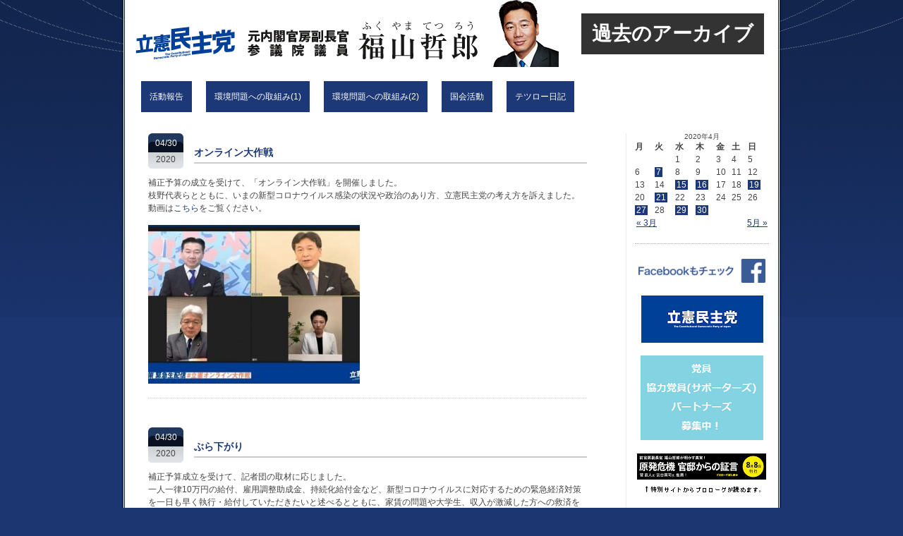

--- FILE ---
content_type: text/html; charset=UTF-8
request_url: https://www.fukuyama.gr.jp/past_archives/2020/04/
body_size: 20027
content:
<!DOCTYPE html PUBLIC "-//W3C//DTD XHTML 1.0 Transitional//EN" "http://www.w3.org/TR/xhtml1/DTD/xhtml1-transitional.dtd">
<html xmlns="http://www.w3.org/1999/xhtml">
<head>
<head profile="http://gmpg.org/xfn/11">
<meta http-equiv="Content-Type" content="text/html; charset=UTF-8" />
<meta http-equiv="content-language" content="ja" />
<meta name="author" content="福山哲郎事務所" />
<meta name="copyright" content="Fukuyama Tetsuro All rights reserved." />
<meta name="keywords" content="福山哲郎,福山,哲郎,立憲民主党,参議院議員,京都" lang="ja" xml:lang="ja" />
<meta name="description" content="立憲民主党参議院議員福山哲郎のWEBサイト" lang="ja" xml:lang="ja" />
<meta name="globalsign-domain-verification" content="jP7yxJ6y" />
<title>福山哲郎 公式サイト  &raquo; 2020 &raquo; 4月</title>
<link rel='dns-prefetch' href='//s.w.org' />
		<script type="text/javascript">
			window._wpemojiSettings = {"baseUrl":"https:\/\/s.w.org\/images\/core\/emoji\/2\/72x72\/","ext":".png","svgUrl":"https:\/\/s.w.org\/images\/core\/emoji\/2\/svg\/","svgExt":".svg","source":{"concatemoji":"https:\/\/www.fukuyama.gr.jp\/wp-includes\/js\/wp-emoji-release.min.js?ver=4.6.30"}};
			!function(e,o,t){var a,n,r;function i(e){var t=o.createElement("script");t.src=e,t.type="text/javascript",o.getElementsByTagName("head")[0].appendChild(t)}for(r=Array("simple","flag","unicode8","diversity","unicode9"),t.supports={everything:!0,everythingExceptFlag:!0},n=0;n<r.length;n++)t.supports[r[n]]=function(e){var t,a,n=o.createElement("canvas"),r=n.getContext&&n.getContext("2d"),i=String.fromCharCode;if(!r||!r.fillText)return!1;switch(r.textBaseline="top",r.font="600 32px Arial",e){case"flag":return(r.fillText(i(55356,56806,55356,56826),0,0),n.toDataURL().length<3e3)?!1:(r.clearRect(0,0,n.width,n.height),r.fillText(i(55356,57331,65039,8205,55356,57096),0,0),a=n.toDataURL(),r.clearRect(0,0,n.width,n.height),r.fillText(i(55356,57331,55356,57096),0,0),a!==n.toDataURL());case"diversity":return r.fillText(i(55356,57221),0,0),a=(t=r.getImageData(16,16,1,1).data)[0]+","+t[1]+","+t[2]+","+t[3],r.fillText(i(55356,57221,55356,57343),0,0),a!=(t=r.getImageData(16,16,1,1).data)[0]+","+t[1]+","+t[2]+","+t[3];case"simple":return r.fillText(i(55357,56835),0,0),0!==r.getImageData(16,16,1,1).data[0];case"unicode8":return r.fillText(i(55356,57135),0,0),0!==r.getImageData(16,16,1,1).data[0];case"unicode9":return r.fillText(i(55358,56631),0,0),0!==r.getImageData(16,16,1,1).data[0]}return!1}(r[n]),t.supports.everything=t.supports.everything&&t.supports[r[n]],"flag"!==r[n]&&(t.supports.everythingExceptFlag=t.supports.everythingExceptFlag&&t.supports[r[n]]);t.supports.everythingExceptFlag=t.supports.everythingExceptFlag&&!t.supports.flag,t.DOMReady=!1,t.readyCallback=function(){t.DOMReady=!0},t.supports.everything||(a=function(){t.readyCallback()},o.addEventListener?(o.addEventListener("DOMContentLoaded",a,!1),e.addEventListener("load",a,!1)):(e.attachEvent("onload",a),o.attachEvent("onreadystatechange",function(){"complete"===o.readyState&&t.readyCallback()})),(a=t.source||{}).concatemoji?i(a.concatemoji):a.wpemoji&&a.twemoji&&(i(a.twemoji),i(a.wpemoji)))}(window,document,window._wpemojiSettings);
		</script>
		<style type="text/css">
img.wp-smiley,
img.emoji {
	display: inline !important;
	border: none !important;
	box-shadow: none !important;
	height: 1em !important;
	width: 1em !important;
	margin: 0 .07em !important;
	vertical-align: -0.1em !important;
	background: none !important;
	padding: 0 !important;
}
</style>
<link rel='stylesheet' id='wp-pagenavi-css'  href='https://www.fukuyama.gr.jp/wp-content/plugins/wp-pagenavi/pagenavi-css.css?ver=2.70' type='text/css' media='all' />
<link rel='stylesheet' id='contact-form-7-css'  href='https://www.fukuyama.gr.jp/wp-content/plugins/contact-form-7/styles.css?ver=2.2' type='text/css' media='all' />
<script type='text/javascript' src='https://www.fukuyama.gr.jp/wp-content/themes/tetsuro/js/script.js?ver=4.6.30'></script>
<script type='text/javascript' src='https://www.fukuyama.gr.jp/wp-includes/js/jquery/jquery.js?ver=1.12.4'></script>
<script type='text/javascript' src='https://www.fukuyama.gr.jp/wp-includes/js/jquery/jquery-migrate.min.js?ver=1.4.1'></script>
<link rel='https://api.w.org/' href='https://www.fukuyama.gr.jp/past_archives/wp-json/' />
<link rel="EditURI" type="application/rsd+xml" title="RSD" href="https://www.fukuyama.gr.jp/xmlrpc.php?rsd" />
<link rel="wlwmanifest" type="application/wlwmanifest+xml" href="https://www.fukuyama.gr.jp/wp-includes/wlwmanifest.xml" /> 
<meta name="generator" content="WordPress 4.6.30" />
<link rel="alternate" media="handheld" type="text/html" href="https://www.fukuyama.gr.jp/past_archives/2020/04/" />
<script type="text/javascript">
	window._se_plugin_version = '8.1.6';
</script>
<link rev="made" href="mailto:f-kyoto@fukuyama.gr.jp" title="E-mail address" />
<link rel="contents" type="text/html" href="http://www.fukuyama.gr.jp/" />
<link rel="stylesheet" type="text/css" href="https://www.fukuyama.gr.jp/wp-content/themes/tetsuro/css/common/import_category.css" media="screen,tv"/>
</head>

<body class="archive date">
<div id="container">
  <div id="container_inner">
    <div id="header">
      <div id="header_inner">
        <div id="header_content" style="display: flex;align-items: center;">
          <div id="logo">
            <h1 id="header_name"><a href="https://www.fukuyama.gr.jp/" title="立憲民主党 福山哲郎" accesskey="1">立憲民主党 福山哲郎</a></h1>
            <h2 id="header_description">立憲民主党 福山哲郎のWEBサイト</h2>
          </div>
          <div style="font-weight: bold;font-size: 28px;margin-left: 30px;padding: 15px;background-color: #333;color: #fff;" id="">
過去のアーカイブ
          </div><!-- header-right_container end -->
        </div><!-- header_content end -->
      </div>
    </div><!-- header end -->
    <ul class="gmenu">
      <li><a href="https://www.fukuyama.gr.jp/past_archives/activity/">活動報告</a></li>
      <li><a href="https://www.fukuyama.gr.jp/past_archives/past_activities/">環境問題への取組み(1)</a></li>
      <li><a href="https://www.fukuyama.gr.jp/past_archives/environmental">環境問題への取組み(2)</a></li>
      <li><a href="https://www.fukuyama.gr.jp/past_archives/diet/">国会活動</a></li>
      <li><a href="https://www.fukuyama.gr.jp/past_archives/diary/">テツロー日記</a></li>
    </ul>
<style>
.gmenu{
padding: 20px 0 10px;display: flex;align-items: center;clear: both;
}
.gmenu li{
padding: 0 10px;
}
.gmenu li a{
padding: 1rem 0.75rem;
color: #fff;
background-color: #1d3877;
border-color: #1d3877;
display: block;
}
</style>
	    <div id="content">
      <div id="content_inner">
        <div id="alpha" class="date">
          <div id="alpha_inner">
			            <div class="section">
              <div id="post_date">
                <p class="date">04/30</p><p>2020</p>
              </div>
              <h4><a href="https://www.fukuyama.gr.jp/past_archives/activity/report/2020/04/30/18652/">オンライン大作戦</a></h4>
              <div class="clear">
                <hr/>
              </div>
              <p>補正予算の成立を受けて、「オンライン大作戦」を開催しました。<br />
枝野代表らとともに、いまの新型コロナウイルス感染の状況や政治のあり方、立憲民主党の考え方を訴えました。<br />
動画は<a href="https://youtu.be/P_ilYBiVWoI" target="_blank">こちら</a>をご覧ください。</p>
<p><a href="http://www.fukuyama.gr.jp/wp-content/uploads/2020/05/200430daisakusen.jpg"><img src="http://www.fukuyama.gr.jp/wp-content/uploads/2020/05/200430daisakusen-300x225.jpg" alt="200430daisakusen" width="300" height="225" class="alignnone size-medium wp-image-18653" srcset="https://www.fukuyama.gr.jp/wp-content/uploads/2020/05/200430daisakusen-300x225.jpg 300w, https://www.fukuyama.gr.jp/wp-content/uploads/2020/05/200430daisakusen.jpg 400w" sizes="(max-width: 300px) 100vw, 300px" /></a></p>
              <hr class="hr_dot"/>
            </div><!-- section end -->
                        <div class="section">
              <div id="post_date">
                <p class="date">04/30</p><p>2020</p>
              </div>
              <h4><a href="https://www.fukuyama.gr.jp/past_archives/activity/report/2020/04/30/18659/">ぶら下がり</a></h4>
              <div class="clear">
                <hr/>
              </div>
              <p>補正予算成立を受けて、記者団の取材に応じました。<br />
一人一律10万円の給付、雇用調整助成金、持続化給付金など、新型コロナウイルスに対応するための緊急経済対策を一日も早く執行・給付していただきたいと述べるとともに、家賃の問題や大学生、収入が激減した方への救済を一刻も早めにとりまとめるよう求めました。</p>
<p><a href="http://www.fukuyama.gr.jp/wp-content/uploads/2020/05/200430bura.jpg"><img src="http://www.fukuyama.gr.jp/wp-content/uploads/2020/05/200430bura-300x225.jpg" alt="200430bura" width="300" height="225" class="alignnone size-medium wp-image-18660" srcset="https://www.fukuyama.gr.jp/wp-content/uploads/2020/05/200430bura-300x225.jpg 300w, https://www.fukuyama.gr.jp/wp-content/uploads/2020/05/200430bura.jpg 400w" sizes="(max-width: 300px) 100vw, 300px" /></a></p>
              <hr class="hr_dot"/>
            </div><!-- section end -->
                        <div class="section">
              <div id="post_date">
                <p class="date">04/29</p><p>2020</p>
              </div>
              <h4><a href="https://www.fukuyama.gr.jp/past_archives/activity/report/2020/04/29/18656/">オンラインNPT再検討会議</a></h4>
              <div class="clear">
                <hr/>
              </div>
              <p>核不拡散条約（NPT)再検討会議の開催延期を受けて、NGOの皆さんが開催された「オンライン NPT再検討会議2020」に参加しました。<br />
自らが政府代表として出席した2010年の国連NPT再検討会議のときとは全く異なる世界情勢となっていることに触れつつ、この間に核兵器禁止条約ができたことは希望であり、核抑止論を乗り越えて、なんとか核軍縮への道を作ろうとする世論や市民社会のうねりが重要だと話しました。</p>
<p><a href="http://www.fukuyama.gr.jp/wp-content/uploads/2020/05/200429NPT.jpg"><img src="http://www.fukuyama.gr.jp/wp-content/uploads/2020/05/200429NPT-300x225.jpg" alt="200429NPT" width="300" height="225" class="alignnone size-medium wp-image-18657" srcset="https://www.fukuyama.gr.jp/wp-content/uploads/2020/05/200429NPT-300x225.jpg 300w, https://www.fukuyama.gr.jp/wp-content/uploads/2020/05/200429NPT.jpg 400w" sizes="(max-width: 300px) 100vw, 300px" /></a></p>
              <hr class="hr_dot"/>
            </div><!-- section end -->
                        <div class="section">
              <div id="post_date">
                <p class="date">04/27</p><p>2020</p>
              </div>
              <h4><a href="https://www.fukuyama.gr.jp/past_archives/activity/report/2020/04/27/18662/">自治体議員からの緊急要請</a></h4>
              <div class="clear">
                <hr/>
              </div>
              <p>立憲民主党党所属の自治体議員有志から、｢1人10万円の一律給付｣についてのアンケートを実施した結果を元に、世帯給付ではなく個人給付を求める緊急要請を受け取りました。<br />
（アンケート結果などは、<a href="https://note.com/cdp_gender" target="_blank">こちら</a>に掲載）</p>
<p><a href="http://www.fukuyama.gr.jp/wp-content/uploads/2020/05/200427jichitai.jpg"><img src="http://www.fukuyama.gr.jp/wp-content/uploads/2020/05/200427jichitai-300x225.jpg" alt="200427jichitai" width="300" height="225" class="alignnone size-medium wp-image-18663" srcset="https://www.fukuyama.gr.jp/wp-content/uploads/2020/05/200427jichitai-300x225.jpg 300w, https://www.fukuyama.gr.jp/wp-content/uploads/2020/05/200427jichitai.jpg 400w" sizes="(max-width: 300px) 100vw, 300px" /></a></p>
              <hr class="hr_dot"/>
            </div><!-- section end -->
                        <div class="section">
              <div id="post_date">
                <p class="date">04/27</p><p>2020</p>
              </div>
              <h4><a href="https://www.fukuyama.gr.jp/past_archives/activity/report/2020/04/27/18665/">党青年局から提言書</a></h4>
              <div class="clear">
                <hr/>
              </div>
              <p>立憲民主党青年局から「国会、行政、政党におけるデジタル改革に関する提言書」を受け取りました。</p>
<p><a href="http://www.fukuyama.gr.jp/wp-content/uploads/2020/05/200427seinen.jpg"><img src="http://www.fukuyama.gr.jp/wp-content/uploads/2020/05/200427seinen-300x225.jpg" alt="200427seinen" width="300" height="225" class="alignnone size-medium wp-image-18666" srcset="https://www.fukuyama.gr.jp/wp-content/uploads/2020/05/200427seinen-300x225.jpg 300w, https://www.fukuyama.gr.jp/wp-content/uploads/2020/05/200427seinen.jpg 400w" sizes="(max-width: 300px) 100vw, 300px" /></a></p>
              <hr class="hr_dot"/>
            </div><!-- section end -->
            			<div class='wp-pagenavi'>
<span class='pages'>1 / 3</span><span class='current'>1</span><a class="page larger" href="https://www.fukuyama.gr.jp/past_archives/2020/04/page/2/">2</a><a class="page larger" href="https://www.fukuyama.gr.jp/past_archives/2020/04/page/3/">3</a><a class="nextpostslink" rel="next" href="https://www.fukuyama.gr.jp/past_archives/2020/04/page/2/">&raquo;</a>
</div>         	          </div><!-- alpha_inner end -->
        </div><!-- alpha end -->

        <div id="gamma">
          <div id="gamma_inner">
			<table id="wp-calendar">
	<caption>2020年4月</caption>
	<thead>
	<tr>
		<th scope="col" title="月曜日">月</th>
		<th scope="col" title="火曜日">火</th>
		<th scope="col" title="水曜日">水</th>
		<th scope="col" title="木曜日">木</th>
		<th scope="col" title="金曜日">金</th>
		<th scope="col" title="土曜日">土</th>
		<th scope="col" title="日曜日">日</th>
	</tr>
	</thead>

	<tfoot>
	<tr>
		<td colspan="3" id="prev"><a href="https://www.fukuyama.gr.jp/past_archives/2020/03/">&laquo; 3月</a></td>
		<td class="pad">&nbsp;</td>
		<td colspan="3" id="next"><a href="https://www.fukuyama.gr.jp/past_archives/2020/05/">5月 &raquo;</a></td>
	</tr>
	</tfoot>

	<tbody>
	<tr>
		<td colspan="2" class="pad">&nbsp;</td><td>1</td><td>2</td><td>3</td><td>4</td><td>5</td>
	</tr>
	<tr>
		<td>6</td><td><a href="https://www.fukuyama.gr.jp/past_archives/2020/04/07/" aria-label="2020年4月7日 に投稿を公開">7</a></td><td>8</td><td>9</td><td>10</td><td>11</td><td>12</td>
	</tr>
	<tr>
		<td>13</td><td>14</td><td><a href="https://www.fukuyama.gr.jp/past_archives/2020/04/15/" aria-label="2020年4月15日 に投稿を公開">15</a></td><td><a href="https://www.fukuyama.gr.jp/past_archives/2020/04/16/" aria-label="2020年4月16日 に投稿を公開">16</a></td><td>17</td><td>18</td><td><a href="https://www.fukuyama.gr.jp/past_archives/2020/04/19/" aria-label="2020年4月19日 に投稿を公開">19</a></td>
	</tr>
	<tr>
		<td>20</td><td><a href="https://www.fukuyama.gr.jp/past_archives/2020/04/21/" aria-label="2020年4月21日 に投稿を公開">21</a></td><td>22</td><td>23</td><td>24</td><td>25</td><td>26</td>
	</tr>
	<tr>
		<td><a href="https://www.fukuyama.gr.jp/past_archives/2020/04/27/" aria-label="2020年4月27日 に投稿を公開">27</a></td><td>28</td><td><a href="https://www.fukuyama.gr.jp/past_archives/2020/04/29/" aria-label="2020年4月29日 に投稿を公開">29</a></td><td><a href="https://www.fukuyama.gr.jp/past_archives/2020/04/30/" aria-label="2020年4月30日 に投稿を公開">30</a></td>
		<td class="pad" colspan="3">&nbsp;</td>
	</tr>
	</tbody>
	</table>			<hr />
            <ul class="banner">
			  <li>
<a href="https://www.facebook.com/fukuyamatetsuro/" target="_blank"><img src="https://www.fukuyama.gr.jp/wp-content/uploads/2017/02/FB-FindUsonFacebook-online-512_ja_JP-e1487735137889.png"  title="福山哲郎facebookページ"/></a>
</li>

<li>
<a href="https://cdp-japan.jp/" target="_blank"><img src="https://www.fukuyama.gr.jp/wp-content/uploads/2020/11/rikken2020-1.png"  title="立憲民主党　あなたのための政治。"/></a>
</li>

<li>
<a href="https://www.fukuyama.gr.jp/news/2021/05/18/21516/" target="_blank"><img src="https://www.fukuyama.gr.jp/wp-content/uploads/2021/05/2021tsp-1.png"  title="2021党員・協力党員(サポーターズ)・パートナーズ募集中！"/></a>
</li>

<li>
<a href="http://www.chikumashobo.co.jp/special/genpatsukiki/" target="_blank"><img src="https://www.fukuyama.gr.jp/wp-content/uploads/2012/07/prologue.png"  title="『原発危機　官邸からの証言』　プロローグ試し読み"/></a>
</li>

<li>
<a href="http://www.amazon.co.jp/dp/4480066802/" target="_blank"><img src="https://www.fukuyama.gr.jp/wp-content/uploads/2015/01/genpatukiki4.jpg"  title="『原発危機　官邸からの証言』　福山哲郎著(ちくま書房)"/></a>
</li>

            </ul>
            <hr />
            <div id="book">
              <a href="http://www.amazon.co.jp/民主主義が一度もなかった国・日本-宮台-真司/dp/4344981529/ref=sr_1_1?ie=UTF8&amp;s=books&amp;qid=1259214754&amp;sr=8-1"><img src="https://www.fukuyama.gr.jp/wp-content/themes/tetsuro/images/common/img_book.gif" width="95" height="146" /></a>
              <p class="blue bold">民主主義が<br />一度もなかった国・日本</p>
              <p>宮台 真司 福山 哲郎(幻冬舎)<br /><strong>重版決定！</strong></p>
              <p><a href="http://www.amazon.co.jp/民主主義が一度もなかった国・日本-宮台-真司/dp/4344981529/ref=sr_1_1?ie=UTF8&amp;s=books&amp;qid=1259214754&amp;sr=8-1">Amazon.co.jp で詳細を見る</a></p>
            </div>

        </div><!-- gamma_inner end -->
      </div><!-- gamma end -->              <div id="footer_btn"><a href="javascript:void(0);" onclick="pageup(event);return false;"><img src="https://www.fukuyama.gr.jp/wp-content/themes/tetsuro/images/common/footer_btn.gif" alt="PAGE TOP" title="PAGE TOP" /></a></div>
	        </div><!-- content_inner end -->
    </div><!-- content end -->
    <div id="footer">
      <div id="footer_inner">
        <div id="footer_content">
          <p>Copyright (C) 2010 Fukuyama Tetsuro All Rights Reserved.</p>
        </div><!-- footer_content end -->
      </div><!-- footer_inner end -->
    </div><!-- footer end -->
  </div>
</div>

<!--<noscript>
<p>javascript が有効でない場合、閲覧に影響の無い範囲で一部の機能が無効になります。</p>
</noscript>-->
<script type='text/javascript' src='https://www.fukuyama.gr.jp/wp-includes/js/jquery/jquery.form.min.js?ver=3.37.0'></script>
<script type='text/javascript' src='https://www.fukuyama.gr.jp/wp-content/plugins/contact-form-7/scripts.js?ver=2.2'></script>
<script type='text/javascript' src='https://www.fukuyama.gr.jp/wp-includes/js/wp-embed.min.js?ver=4.6.30'></script>
<script type="text/javascript">

  var _gaq = _gaq || [];
  _gaq.push(['_setAccount', 'UA-16898035-1']);
  _gaq.push(['_trackPageview']);

  (function() {
    var ga = document.createElement('script'); ga.type = 'text/javascript'; ga.async = true;
    ga.src = ('https:' == document.location.protocol ? 'https://ssl' :
'http://www') + '.google-analytics.com/ga.js';
    var s = document.getElementsByTagName('script')[0];
s.parentNode.insertBefore(ga, s);
  })();

</script>

</body>
</html>


--- FILE ---
content_type: text/css
request_url: https://www.fukuyama.gr.jp/wp-content/themes/tetsuro/css/common/import_category.css
body_size: 355
content:
@charset "utf-8";

/* 基本外部スタイルシートの読み込み
------------------------------------------------------------ */
@import "reset.css";
@import "modules.css";
@import "format.css";

/* 各コンテンツ外部スタイルシートの読み込み
------------------------------------------------------------ */
@import "category.css";



--- FILE ---
content_type: text/css
request_url: https://www.fukuyama.gr.jp/wp-content/themes/tetsuro/css/common/modules.css
body_size: 3915
content:
@charset "utf-8";

/* modules.css */

/* -------- show */
.show
{
	display:block;
}

/* -------- hidden */
.hidden
{
	display:none;
}

/* -------- font size */

.mainsize,
.size_10,
.size_11,
.size_12,
.size_13,
.size_14,
.size_15,
.size_16,
.size_17,
.size_18,
.size_19,
.size_20,
.size_22,
.size_24,
.size_26,
.size_28,
.size_30,
.size_32
{
	line-height:1.5;
	font-weight:normal;
}

.mainsize { font-size:100% !important; }
.size_10 { font-size:84% !important; }
.size_11 { font-size:92% !important; }
.size_12 { font-size:100% !important; }
.size_13 { font-size:109% !important; }
.size_14 { font-size:117% !important; }
.size_15 { font-size:125% !important; }
.size_16 { font-size:134% !important; }
.size_17 { font-size:142% !important; }
.size_18 { font-size:150% !important; }
.size_19 { font-size:159% !important; }
.size_20 { font-size:167% !important; }
.size_22 { font-size:184% !important; }
.size_24 { font-size:200% !important; }
.size_26 { font-size:217% !important; }
.size_28 { font-size:234% !important; }
.size_30 { font-size:250% !important; }
.size_32 { font-size:267% !important; }



/* -------- attention */
.red
{
	color:#d80c18;
}

.blue
{
	color:#1d3877;
}

.bold
{
	font-weight:bold;
}

p.cap
{
	padding-left:1em;
	text-indent:-1em;
	margin:5px 0 0 0;
}

/* -------- section */

.section
{
	clear:both;
	display:block;
	margin-bottom:40px;
}

.section_10
{
	clear:both;
	display:block;
	margin-bottom:10px;
}

.section_20
{
	clear:both;
	display:block;
	margin-bottom:20px;
}

.section_30
{
	clear:both;
	display:block;
	margin-bottom:30px;
}

.section_40
{
	clear:both;
	display:block;
	margin-bottom:40px;
}

.section_50
{
	clear:both;
	display:block;
	margin-bottom:50px;
}


.center
{
	text-align:center;
}


/* -------- list */
li.end
{
	padding:0;
	margin:0;
}

li { 
}

li ul, 
li ol { 
}

dl { 
}

dd { 
}


/* -------- inline list */
ul.inline li,
ul#entry-nav li
{
	display:inline;
}

ul.inline li ul
{
	display:inline;
	margin:0;
	padding:0;
}



/* -------- hr */
hr.hr_dot {
	padding:0;
	margin-bottom:10;
	clear:both;
	height:1px;
	border-style: dotted none none none;
	border-top-width: 1px;
	border-top-color: #d0d0d0; 
	}

hr.hr_gray {
	padding:0;
	margin-bottom:0;
	clear:both;
	height:1px;
	border-style: solid none none none;
	border-top-width: 1px;
	border-top-color: #d0d0d0; 
	}

hr.hr_white {
	padding:0;
	margin-bottom:5px;
	clear:both;
	height:1px;
	line-height:1.0;
	border-bottom:1px solid #fff;
}

/* -------- image replacement */
a.replacement
{
	display:block;
	text-indent:-9999px;
	text-decoration:none !important;
}

/* -------- floating image */
.img
{
	text-align:left;
}

.left_img img
{
	float:left;
	clear:left;
	margin:0 1.5em 0.8em 0;
	padding:0;
}

.right_img img
{
	float:right;
	clear:right;
	margin:0 0 0.8em 1.5em;
	padding:0;
}

/* -------- float clear */
.clear
{
	clear:both;
	line-height:0;
	width:1px;
	height:1px;
	font-size:0;
	margin:0;
	padding:0;
	border:0;
}

.clear hr
{
	display:none;
}

.clear_r
{
	float:right;
}

.clear_l
{
	float:left;
}

/* -------- table */

table {/*firefoxバグ対応*/
	width:100%;
	border-top:1px solid #ccc;
	border-left:1px solid #ccc;
	border-collapse:collapse;
	border-spacing:0;
	background-color:#fff;
	font-size:100%;/*IE6バグ対応*/
}

th,td {
	padding:5px;
	border-right:1px solid #ccc;
	border-bottom:1px solid #ccc;
	line-height:1.5;
}


table.none {/*firefoxバグ対応*/
	border:none;
}

table.none th,table.none td {
	border:none;
}

th
{
	white-space:nowrap;
}

form table{
	margin-bottom:10px;
}

/* -------- form */
input[type="text"]
{
	margin-bottom:5px;
    border: 1px solid #1d3877;
}

input[type="text"]:focus
{
	color:#fff;
	background:#2d4b88;
}


input[type="submit"]
{
	padding:5px 30px;
    border: 3px double #fff;
	color:#fff;
	background:#163a62;
	cursor:pointer;
}

input[type="submit"]:hover
{
    border: 3px double #163a62;
	color:#163a62;
	background:#fff;
}



--- FILE ---
content_type: text/css
request_url: https://www.fukuyama.gr.jp/wp-content/themes/tetsuro/css/common/format.css
body_size: 4694
content:
@charset "utf-8";

/* format.css */

/* -------- link */
a,
a:link
{
	text-decoration:none;
	color:#1d3877;
}

a:hover
{
	text-decoration:underline;
	color:#1d3877;
}

a:visited
{
	color:#1d3877;
}

a.text_btn
{
	padding:15px;
	margin-bottom:15px;
	display:block;
	font-size:125%;
	font-weight:bold;
	text-decoration:none;
	color:#666;
	background:#f1f1f1;
	border: 3px double #fff;
}

a.text_btn:visited
{
	color:#666;
	text-decoration:none;
}


a.text_btn:hover
{
	padding:15px;
	color:#fff;
	text-decoration:none;
	background:#1d3877;
}

a.text_btn span
{
	font-size:80%;
	padding-left:15px;
	font-weight:normal;
}

/* -------- body */
body
{
	text-align:center;
	font-size:75%;
	color:#444;
	background:#1b3671 url(../../images/common/bg.gif) no-repeat center top;
}

/* -------- container */

div#container
{
	width:938px;
	margin:0 auto;
	text-align:left;
	background:url(../../images/common/container_bg.png) repeat-y center top;
}

div#container_inner
{
	padding:0;
	margin:0 19px;
}

/* -------- header */

div#header
{
	width:900px;
}

div#header_inner
{
	padding:0;
	margin:0;
}

div#header_content
{
	padding:0;
	margin:0;
}

div#logo
{
	width:604px;
	height:95px;
	background:url(../../images/common/header-logo.jpg) no-repeat left top;
	float:left;
		overflow:hidden;
}


div#logo a
{
	width:504px;
	height:95px;
	display:block;
}

div#logo h1,
div#logo h2
{
	text-indent:-9999px;
	font-size:1px;
	overflow:hidden;
}

div#header-right_container{
	padding-top:35px;
	float:right;
	text-align:right;
}

div#header-right_container ul{
	padding-bottom:15px;
	float:right;
}

div#header-right_container li
{
	margin:0 0 0 40px;
	float:left;
}

div#header_content input.search_text{
	padding:3px 1px 3px 20px;
	margin:0 5px 0 0;
	width:168px;
	background:url(../../images/common/header-search_icon.gif) no-repeat left center;
	border:1px solid #eee;
	color:#ccc;
}

ul#menu
{
	padding:0 0 10px;
	height:40px;
	background:url(../../images/common/menu_bg.gif) repeat-x left bottom;
	clear:both;
}

ul#menu li
{
	float:left;
}


/* -------- content */
div#content
{
	padding:0;
	margin:20px 0 0 0;
	width:900px;
	background:url(../../images/common/content_bg.gif) repeat-y left top;
	overflow:hidden;
}

div#content_inner
{
	padding:0;
	margin:0;
}

/* -------- alpha */
div#alpha
{
	width:697px;
	float:left;
}

div#alpha_inner
{
	padding:0 35px 0 0;
	margin:0;
}


#alpha h3
{
	margin-bottom:20px;
}

div#alpha p
{
	line-height:1.5;
	margin-bottom:15px;
}

div#alpha p.none
{
	line-height:1.5;
	margin-bottom:0 !important;
}


/* -------- beta */
div#beta
{
	float:left;
	width:203px;
	margin-left:-900px;
}

div#beta_inner
{
	padding:0;
	margin:0;
}


/* -------- gamma */
div#gamma
{
	float:left;
	width:203px;
}

#gamma h3
{

}


div#gamma_inner
{
	padding:0 0 50px 13px;
	margin:0;
}

#gamma li
{
	padding-bottom:18px;
}

#gamma ul.menu
{
	padding:0 10px;
	width:168px;
	border-style:none solid;
	border-width: 1px;
	border-color: #eee;
	border-collapse:collapse;
	list-style:none;
	text-align:left;
}

#gamma ul.menu li
{
	padding-left:16px;
	background:url(../../images/common/right_menu_li_bg.gif) no-repeat left top;
}


#gamma hr
{
	padding:0;
	margin:20px 0;
	clear:both;
	line-height:1.0;
	height:1px;
	border-style: dotted none none none;
	border-top-width: 1px;
	border-top-color: #aaa; 
}

#gamma ul.banner
{
	text-align:center;
	list-style:none;
}

#gamma div#book
{
	text-align:center;
}

#gamma div#book img
{
	margin:0 0 10px;
}


#gamma div#book p
{
	margin-bottom:10px;
}



/* -------- footer */
div#footer_btn
{
	clear:both;
	width:900px;
}

div#footer_btn a
{
	padding:0;
	margin:0 0 0 592px;
	width:70px;
	height:19px;
	display:block;
}

div#footer
{
	clear:both;
	width:900px;/*IE5x IE6*/
}

div#footer_inner
{
	padding:0;
	margin:0;
}

div#footer_content
{
	padding:0;
	margin:0;
}

div#footer_navi
{
	padding:30px 0 30px;
	margin:0 0 5px 0;
	width:900px;
	clear:both;
	overflow:hidden;
	border-style:solid none solid none;
	border-width:1px;
	border-color:#ddd;
}

div#footer_navi div
{
	margin-left:20px;
	float:left;
	display:inline;
}

div#footer_navi div.first
{
}



div#footer_navi ul
{
	padding:0;
	list-style:none;
}


div#footer_navi li
{
	font-size:84% !important;
	margin-bottom:5px;
}

#footer_navi li a
{
	color:#999;
}
#footer_navi h6
{
	margin-bottom:10px;
	font-size:84% !important;
}

#footer_navi h6 a
{
	font-weight:normal;
	line-height:1.2;
	color:#444;
}

div#footer_content p
{
	padding:12px 0;
	color:#444;
	text-align:right;
}

/* wordpress ***************************/
a.more-link
{
	padding:5px;
	margin-top:5px;
	width:80px;
	display:block;
	color:#fff;
	background:#1d3877;
}

a.more-link:hover,a.more-link:visited
{
	color:#fff;
}


--- FILE ---
content_type: text/css
request_url: https://www.fukuyama.gr.jp/wp-content/themes/tetsuro/css/common/category.css
body_size: 4551
content:
@charset "utf-8";

/* category.css */

div#alpha .section
{
	margin-right:20px;
	margin-left:20px;
	width:622px;
}

/* -------- wp default module*/
.alignleft
{
	float:left;
}

.alignright
{
	float:left;
}

.size-medium
{
	margin:0 10px 5px 0;
}

.gallery dl
{
	margin:0 0 15px 0;
}

.gallery-caption
{
	padding:3px 0 0;
	font-size:84%;
}


.wp-caption-text
{
	margin-bottom:30px;
	font-size:84%;
	text-align:center;
}

#wp-calendar
{
	border:none;
}

#wp-calendar caption
{
	font-size:84%;
}

#wp-calendar th,#wp-calendar td
{
	padding:0;
	border:none;
}

#wp-calendar td a
{
	padding:0 2px;
	color:#fff;
	background:#1D3877;
}

#wp-calendar td#prev a,#wp-calendar td#next a
{
	color:#1D3877;
	background:#fff;
	text-decoration:underline;
}

#wp-calendar td#next
{
	text-align:right;
}

.wp-pagenavi
{
	width:662px;
	display:block;
}


/*post関連******************************/
.single h4,.category h4,.search h4,.date h4
{
	padding:20px 0 7px 0;
	margin:0;
	width:557px;
	font-size:117%;
	float:left;
	border-bottom:2px solid #ccc;
}

div#post_date
{
	padding:5px 0 0;
	margin:0 15px 0 0;
	width:50px;
	height:45px;
	float:left;
	background:url(../../images/common/post_date_bg.gif) no-repeat left top;
}

div#post_date p
{
	padding:0 0 5px;
	margin:0px;
	clear:both;
	text-align:center;
}

div#post_date p.date
{
	color:#FFF;
}

.category .clear,.single .clear,.single .clear,.date .clear
{
	margin:0 0 10px;
}



/*page関連******************************/
.page h4,.attendance h4
{
	padding:3px 0 0 40px;
	margin-bottom:15px;
	width:622px; !important;
	height:25px;
	font-size:117%;
	clear:both;
	background:url(../../images/common/h4_bg.gif) no-repeat left top;
}

	

/*policy******************************/
.policy dt
{
	margin-bottom:10px;
}

.policy dd
{
	padding-bottom:50px;
	font-size:117%;
	line-height:1.5;
	font-weight:bold;
	overflow:hidden;
}


/*profile******************************/
.profile .section_left
{
	margin:0 39px 30px 0;
	float:left;
	width:408px;
}

.profile .section_right
{
	float:right;
	width:175px;
}

.profile .section_right img
{
	margin-bottom:10px;
}

.profile .section_right span
{
	font-size:84%;
}

.profile dt
{
	margin-bottom:5px;
	font-weight:bold;
}

.profile dd
{
	padding-bottom:20px;
	line-height:1.5;
	overflow:hidden;
}

.character table
{
	margin-bottom:15px;
	clear:both;
}
.character th
{
	background:#b3c4d6;
}

/*activity******************************/


/*diet & attendance******************************/
.attendance h4
{
	width:
}

.attendance table
{
	margin-bottom:5px;
}

.attendance td,.attendance th
{
	text-align:center;
}

.attendance th
{
	background:#f1f1f1;
}

/*assistance******************************/
.assistance .description
{
	padding:15px;
	margin-bottom:30px;
	border:solid #f1f1f1 10px;
}

.assistance .description h5
{
	padding:0 0 3px;
	margin:0 0 10px;
	font-size:117%;
	font-weight:bold;
	color:#d80c18;
	border-bottom:1px solid #f1f1f1;
}

.supporter th
{
	font-weight:normal;
	background:#f1f1f1;
}

.fee table
{
	margin-bottom:5px;
}



.fee th,.fee td
{
	text-align:center;
}

.party_member .catch img
{
	margin:15px 0 0;
}

.party_member li
{
	padding:0 0 0 15px;
	margin:0 0 10px;
	background:url(../../images/common/icon01.gif) no-repeat left top;
}

.party_member li span
{
	font-size:84%;
}

.mobile .section_left
{
	margin:0 20px 10px 0;
	float:left;
	width:200px;
}

.mobile .section_right
{
	float:right;
	width:402px;
}

/*links******************************/
.links li
{
	padding:0 0 0 15px;
	margin:0 0 20px;
	background:url(../../images/common/icon01.gif) no-repeat left top;
}

/*inquiry******************************/
.inquiry th
{
	font-weight:normal;
	background:#f1f1f1;
	vertical-align:top;
}

/********************************************/
/*Spacial Pages******************************/
/********************************************/


/*Eco******************************/

.eco dt
{
	margin-bottom:5px;
	font-weight:bold;
	font-size:125% !important;
	color:#1D3877;
}

.eco dd
{
	padding:0 0 0 22px;
	margin-bottom:20px;
	line-height:1.5;
}

.eco h4.ex
{
	padding:0;
	margin-bottom:15px;
	height:49px;
	clear:both;
	background:none;
}

.eco h5
{
	margin-bottom:5px;
	font-weight:bold;
	font-size:125% !important;
	color:#1D3877;
}

.eco p.ex
{
	padding:18px 0 0 110px;
	height:49px;
	background:url(../../images/eco/kgp.gif) no-repeat left top;
}

.eco ul
{
	padding:0 0 0 20px;
	margin-bottom:15px;
	list-style:disc;
}

.eco li
{
	margin:0 0 5px;
}

.eco .ex_text
{
	vertical-align:bottom;
	font-size:85%;
}

.eco .co_logo
{
	width:285px;
	
}

--- FILE ---
content_type: application/javascript
request_url: https://www.fukuyama.gr.jp/wp-content/themes/tetsuro/js/script.js?ver=4.6.30
body_size: 2861
content:

//ロールオーバースクリプト

function initRollovers() {
if (!document.getElementById) return

var aPreLoad = new Array();
var sTempSrc;
var aImages = document.getElementsByTagName('img');

for (var i = 0; i < aImages.length; i++) { 
if (aImages[i].className == 'btn') {
var src = aImages[i].getAttribute('src');
var ftype = src.substring(src.lastIndexOf('.'), src.length);
var hsrc = src.replace(ftype, '_ov'+ftype);

aImages[i].setAttribute('hsrc', hsrc);

aPreLoad[i] = new Image();
aPreLoad[i].src = hsrc;

aImages[i].onmouseover = function() {
sTempSrc = this.getAttribute('src');
this.setAttribute('src', this.getAttribute('hsrc'));
} 

aImages[i].onmouseout = function() {
if (!sTempSrc) sTempSrc = this.getAttribute('src').replace('_ov'+ftype, ftype);
this.setAttribute('src', sTempSrc);
}
}
}
}

window.onload=function() {
initRollovers();
}

//プリロードイメージスクリプト

function MM_preloadImages() { //v3.0
  var d=document; if(d.images){ if(!d.MM_p) d.MM_p=new Array();
    var i,j=d.MM_p.length,a=MM_preloadImages.arguments; for(i=0; i<a.length; i++)
    if (a[i].indexOf("#")!=0){ d.MM_p[j]=new Image; d.MM_p[j++].src=a[i];}}
}

function MM_swapImgRestore() { //v3.0
  var i,x,a=document.MM_sr; for(i=0;a&&i<a.length&&(x=a[i])&&x.oSrc;i++) x.src=x.oSrc;
}

function MM_findObj(n, d) { //v4.01
  var p,i,x;  if(!d) d=document; if((p=n.indexOf("?"))>0&&parent.frames.length) {
    d=parent.frames[n.substring(p+1)].document; n=n.substring(0,p);}
  if(!(x=d[n])&&d.all) x=d.all[n]; for (i=0;!x&&i<d.forms.length;i++) x=d.forms[i][n];
  for(i=0;!x&&d.layers&&i<d.layers.length;i++) x=MM_findObj(n,d.layers[i].document);
  if(!x && d.getElementById) x=d.getElementById(n); return x;
}

function MM_swapImage() { //v3.0
  var i,j=0,x,a=MM_swapImage.arguments; document.MM_sr=new Array; for(i=0;i<(a.length-2);i+=3)
   if ((x=MM_findObj(a[i]))!=null){document.MM_sr[j++]=x; if(!x.oSrc) x.oSrc=x.src; x.src=a[i+2];}
}


//ポップアップウィンドウのスクリプト
function MM_openBrWindow(theURL,winName,features) { //v2.0
  window.open(theURL,winName,features);
}


//隠す～見せるのスクリプト
function showImg(id){
	if(document.getElementById){
		if(document.getElementById(id).style.display == "none")
		document.getElementById(id).style.display = "inline";
	}
}
function hydeImg(id){
	if(document.getElementById){
		if(document.getElementById(id).style.display == "inline")
		document.getElementById(id).style.display = "none";
	}
}

//ページアップのスクリプト
function pageup(e) {
	UAGENT = navigator.userAgent.toUpperCase();
	if (UAGENT.indexOf("MSIE") >=0) { posi = event.y; }
	else { posi = e.pageY; }
	moveObje(posi);
}
function moveObje(position) {
	move = position / 10;
	point = parseInt(position - move);
	scrollTo(0,point);
	if (point > 0) { setTimeout("moveObje(point)",10); }
}
